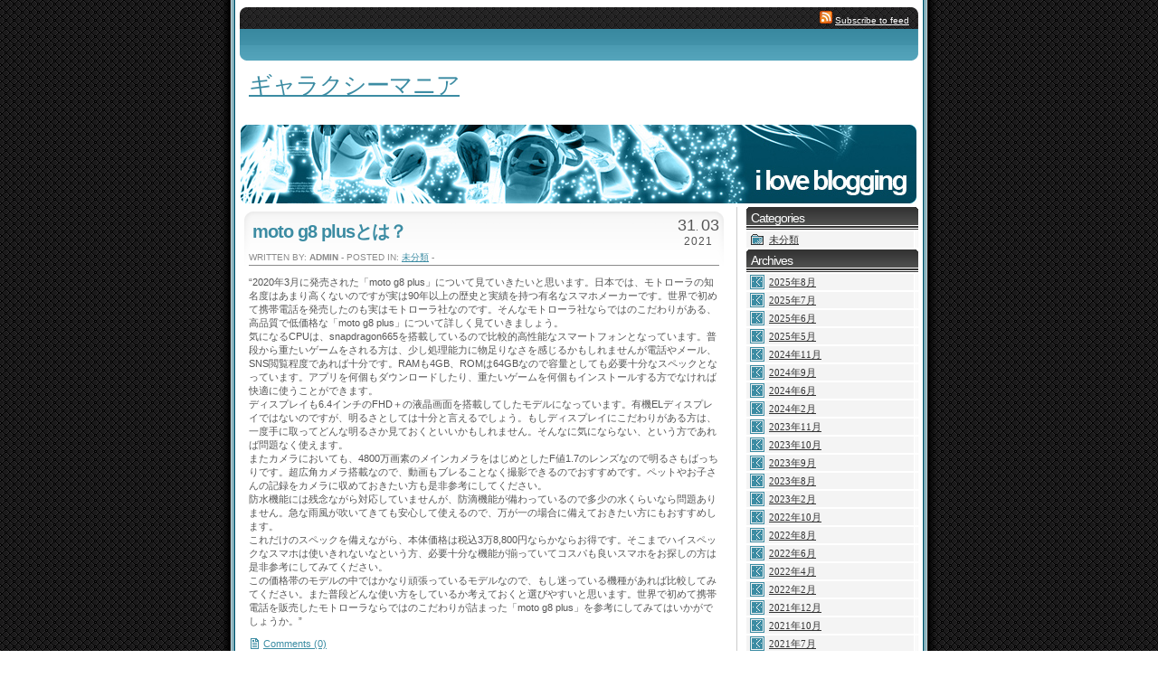

--- FILE ---
content_type: text/html; charset=UTF-8
request_url: http://www.belizecavetubingtour.com/2021/03/
body_size: 21995
content:

<!DOCTYPE html PUBLIC "-//W3C//DTD XHTML 1.0 Strict//EN" "http://www.w3.org/TR/xhtml1/DTD/xhtml1-strict.dtd">
<html xmlns="http://www.w3.org/1999/xhtml" xml:lang="en" lang="en">
<head>
<title>
  2021  3月</title>
<style type="text/css" media="screen">

		@import url( http://www.belizecavetubingtour.com/wp-content/themes/blogaholic-blue/style.css );

	</style>
<link rel="alternate" type="application/rss+xml" title="ギャラクシーマニア RSS Feed" href="http://www.belizecavetubingtour.com/feed/" />
<link rel="pingback" href="http://www.belizecavetubingtour.com/xmlrpc.php" />
<meta http-equiv="Content-Type" content="text/html; charset=utf-8" />
<link rel="EditURI" type="application/rsd+xml" title="RSD" href="http://www.belizecavetubingtour.com/xmlrpc.php?rsd" />
<link rel="wlwmanifest" type="application/wlwmanifest+xml" href="http://www.belizecavetubingtour.com/wp-includes/wlwmanifest.xml" /> 
<link rel='index' title='ギャラクシーマニア' href='http://www.belizecavetubingtour.com/' />
<meta name="generator" content="WordPress 3.2.1" />
	<style type="text/css">.recentcomments a{display:inline !important;padding:0 !important;margin:0 !important;}</style>
</head>
<body>


<div id="container">

<div id="top"><img src="http://www.belizecavetubingtour.com/wp-content/themes/blogaholic-blue/images/feed.gif" alt="feed"/> <a href="http://www.belizecavetubingtour.com/feed/">Subscribe to feed</a> </div>

<div id="topmenu">

			<ul class="pages">

						</ul>	</div>

<div id="logo"> <a href="http://www.belizecavetubingtour.com/">ギャラクシーマニア</a><br />

</div>

<div id="pic"> <img src="http://www.belizecavetubingtour.com/wp-content/themes/blogaholic-blue/images/pic.jpg" alt="pic"/>

</div>

<div id="content">

  <div id="left">

    
    <div class="post">

      <div class="date">

					<span class="day">31</span>.

					<span class="month">03</span><br />

					<span class="year">2021</span>

	  </div>

		<h1><a href="http://www.belizecavetubingtour.com/2021/03/31/article-20210331/" rel="bookmark">

        moto g8 plusとは？
        </a></h1>

      <div class="meta">

        Written by: 

        <strong>admin</strong> - Posted in: <a href="http://www.belizecavetubingtour.com/category/%e6%9c%aa%e5%88%86%e9%a1%9e/" title="未分類 の投稿をすべて表示" rel="category tag">未分類</a> - 


        
      </div>

      <div class="storycontent">

	  

        <p>&#8220;2020年3月に発売された「moto g8 plus」について見ていきたいと思います。日本では、モトローラの知名度はあまり高くないのですが実は90年以上の歴史と実績を持つ有名なスマホメーカーです。世界で初めて携帯電話を発売したのも実はモトローラ社なのです。そんなモトローラ社ならではのこだわりがある、高品質で低価格な「moto g8 plus」について詳しく見ていきましょう。<br />
気になるCPUは、snapdragon665を搭載しているので比較的高性能なスマートフォンとなっています。普段から重たいゲームをされる方は、少し処理能力に物足りなさを感じるかもしれませんが電話やメール、SNS閲覧程度であれば十分です。RAMも4GB、ROMは64GBなので容量としても必要十分なスペックとなっています。アプリを何個もダウンロードしたり、重たいゲームを何個もインストールする方でなければ快適に使うことができます。<br />
ディスプレイも6.4インチのFHD＋の液晶画面を搭載してしたモデルになっています。有機ELディスプレイではないのですが、明るさとしては十分と言えるでしょう。もしディスプレイにこだわりがある方は、一度手に取ってどんな明るさか見ておくといいかもしれません。そんなに気にならない、という方であれば問題なく使えます。<br />
またカメラにおいても、4800万画素のメインカメラをはじめとしたF値1.7のレンズなので明るさもばっちりです。超広角カメラ搭載なので、動画もブレることなく撮影できるのでおすすめです。ペットやお子さんの記録をカメラに収めておきたい方も是非参考にしてください。<br />
防水機能には残念ながら対応していませんが、防滴機能が備わっているので多少の水くらいなら問題ありません。急な雨風が吹いてきても安心して使えるので、万が一の場合に備えておきたい方にもおすすめします。<br />
これだけのスペックを備えながら、本体価格は税込3万8,800円ならかならお得です。そこまでハイスペックなスマホは使いきれないなという方、必要十分な機能が揃っていてコスパも良いスマホをお探しの方は是非参考にしてみてください。<br />
この価格帯のモデルの中ではかなり頑張っているモデルなので、もし迷っている機種があれば比較してみてください。また普段どんな使い方をしているか考えておくと選びやすいと思います。世界で初めて携帯電話を販売したモトローラならではのこだわりが詰まった「moto g8 plus」を参考にしてみてはいかがでしょうか。&#8221;<br />
				<!-- コンテンツリンクここから--></p>
<p>				<!-- コンテンツリンクここまで--></p>
<p></p>

      </div>

      
      <div class="feedback">

        <p><a href="http://www.belizecavetubingtour.com/2021/03/31/article-20210331/#respond" title="moto g8 plusとは？ へのコメント">Comments (0)</a></p>

      </div>

	  

    </div>

	<div class="posts"></div>

    
    
    <div class="post">

      <div class="date">

					<span class="day">19</span>.

					<span class="month">03</span><br />

					<span class="year">2021</span>

	  </div>

		<h1><a href="http://www.belizecavetubingtour.com/2021/03/19/article-20210319/" rel="bookmark">

        5Gなのに1万円台！Realme V3とは？
        </a></h1>

      <div class="meta">

        Written by: 

        <strong>admin</strong> - Posted in: <a href="http://www.belizecavetubingtour.com/category/%e6%9c%aa%e5%88%86%e9%a1%9e/" title="未分類 の投稿をすべて表示" rel="category tag">未分類</a> - 


        
      </div>

      <div class="storycontent">

	  

        <p>&#8220;今回は、世界でも最安となる5Gスマホ「Realme V3」をご紹介したいと思います。ちなみにRealmeは、短期間で世界でも10本の指に入るほどの売上を誇る今、最も注目を集めている中国メーカーの一つです。日本ではまだまだ知らない方も多いメーカーですが、世界では東南アジアをはじめ中国を舞台に進出しているメーカーです。<br />
5Gスマホというと、どうしても本体端末の値段が高く躊躇してしまう方も多いのですが、Realme V3は5Gに対応した世界最安のスマートフォンです。1000元をきった999元、日本円でおよそ1万6000円となっています。CPUには、MediaTek製のDimensity 720を搭載、そして5000mAhの大容量バッテリーとなっているので持ち運びにも大変便利です。<br />
ただし、リアカメラは1300万画素の広角カメラに200万画素のマクロカメラと深度測定カメラが搭載されたトリプルカメラを採用しています。インカメラには800万画素を搭載しているので、自撮りを良くされる方にもおすすめです。ただし、カメラ性能を求める方には若干物足りなさを感じてしまうかもしれません。もし、画素数を重視して選びたいという方は他の端末も比較してみるといいですね。<br />
また、本体価格が1万円台という低価格ながら、6GBまたは8GBのメモリーを搭載しているスマートフォンは他にはないでしょう。この価格帯のスマートフォンの中では、かなり余裕のある一台と言えるでしょう。<br />
それでも6.5インチの液晶ディスプレイ搭載なので、有機ELディスプレイを見慣れている方には若干画面の粗さが気になるかもしれませんが、大画面ディスプレイなので迫力は満点です。大きな画面で楽しみたい方には、とてもおすすめです。<br />
このように、Realme V3は5Gスマホに特化してはいますがそれ以外のスペックはローエンドモデル並です。普段は、メールや電話しかしないという方、5Gスマホを試してみたい方、サブとして一台持っておきたいなという方におすすめします。<br />
カメラ性能に優れているスマホをお探しの方や、画像の綺麗さを求める方には物足りないと感じるかもしれないので注意してください。発売日は、2020年9月1日となっています。ちなみに同日発売された「Realme V7」と「Realme V7 Pro」もおすすめです。こちらは本体価格2万円台からと3万円台からとなっているので、合わせて検討してみてください。<br />
とにかく早く通信できる便利なスマホを探しているという方、サブとして使えるスマホをお探しの方、少しでも安く5Gスマホを試してみたいという方は是非検討してみてくださいね。&#8221;<br />
				<!-- コンテンツリンクここから--></p>
<p>				<!-- コンテンツリンクここまで--></p>
<p></p>

      </div>

      
      <div class="feedback">

        <p><a href="http://www.belizecavetubingtour.com/2021/03/19/article-20210319/#respond" title="5Gなのに1万円台！Realme V3とは？ へのコメント">Comments (0)</a></p>

      </div>

	  

    </div>

	<div class="posts"></div>

    
    
    

	<div id="bnav">
	
<div class="bnavleft">
     </div>
<div class="bnavright">
     </div>	
	
	</div>

	<div class="clear"></div>



  </div>

  <div id="right">

    <h3>Categories</h3><ul class="categories">
  	<li class="cat-item cat-item-1"><a href="http://www.belizecavetubingtour.com/category/%e6%9c%aa%e5%88%86%e9%a1%9e/" title="未分類 に含まれる投稿をすべて表示">未分類</a>
</li>
</ul>
<h3>Archives</h3><ul class="archives">
  	<li><a href='http://www.belizecavetubingtour.com/2025/08/' title='2025年8月'>2025年8月</a></li>
	<li><a href='http://www.belizecavetubingtour.com/2025/07/' title='2025年7月'>2025年7月</a></li>
	<li><a href='http://www.belizecavetubingtour.com/2025/06/' title='2025年6月'>2025年6月</a></li>
	<li><a href='http://www.belizecavetubingtour.com/2025/05/' title='2025年5月'>2025年5月</a></li>
	<li><a href='http://www.belizecavetubingtour.com/2024/11/' title='2024年11月'>2024年11月</a></li>
	<li><a href='http://www.belizecavetubingtour.com/2024/09/' title='2024年9月'>2024年9月</a></li>
	<li><a href='http://www.belizecavetubingtour.com/2024/06/' title='2024年6月'>2024年6月</a></li>
	<li><a href='http://www.belizecavetubingtour.com/2024/02/' title='2024年2月'>2024年2月</a></li>
	<li><a href='http://www.belizecavetubingtour.com/2023/11/' title='2023年11月'>2023年11月</a></li>
	<li><a href='http://www.belizecavetubingtour.com/2023/10/' title='2023年10月'>2023年10月</a></li>
	<li><a href='http://www.belizecavetubingtour.com/2023/09/' title='2023年9月'>2023年9月</a></li>
	<li><a href='http://www.belizecavetubingtour.com/2023/08/' title='2023年8月'>2023年8月</a></li>
	<li><a href='http://www.belizecavetubingtour.com/2023/02/' title='2023年2月'>2023年2月</a></li>
	<li><a href='http://www.belizecavetubingtour.com/2022/10/' title='2022年10月'>2022年10月</a></li>
	<li><a href='http://www.belizecavetubingtour.com/2022/08/' title='2022年8月'>2022年8月</a></li>
	<li><a href='http://www.belizecavetubingtour.com/2022/06/' title='2022年6月'>2022年6月</a></li>
	<li><a href='http://www.belizecavetubingtour.com/2022/04/' title='2022年4月'>2022年4月</a></li>
	<li><a href='http://www.belizecavetubingtour.com/2022/02/' title='2022年2月'>2022年2月</a></li>
	<li><a href='http://www.belizecavetubingtour.com/2021/12/' title='2021年12月'>2021年12月</a></li>
	<li><a href='http://www.belizecavetubingtour.com/2021/10/' title='2021年10月'>2021年10月</a></li>
	<li><a href='http://www.belizecavetubingtour.com/2021/07/' title='2021年7月'>2021年7月</a></li>
	<li><a href='http://www.belizecavetubingtour.com/2021/05/' title='2021年5月'>2021年5月</a></li>
	<li><a href='http://www.belizecavetubingtour.com/2021/03/' title='2021年3月'>2021年3月</a></li>
	<li><a href='http://www.belizecavetubingtour.com/2021/02/' title='2021年2月'>2021年2月</a></li>
	<li><a href='http://www.belizecavetubingtour.com/2020/11/' title='2020年11月'>2020年11月</a></li>
	<li><a href='http://www.belizecavetubingtour.com/2020/10/' title='2020年10月'>2020年10月</a></li>
	<li><a href='http://www.belizecavetubingtour.com/2020/09/' title='2020年9月'>2020年9月</a></li>
	<li><a href='http://www.belizecavetubingtour.com/2020/06/' title='2020年6月'>2020年6月</a></li>
	<li><a href='http://www.belizecavetubingtour.com/2020/05/' title='2020年5月'>2020年5月</a></li>
	<li><a href='http://www.belizecavetubingtour.com/2020/01/' title='2020年1月'>2020年1月</a></li>
	<li><a href='http://www.belizecavetubingtour.com/2019/12/' title='2019年12月'>2019年12月</a></li>
	<li><a href='http://www.belizecavetubingtour.com/2019/08/' title='2019年8月'>2019年8月</a></li>
	<li><a href='http://www.belizecavetubingtour.com/2019/07/' title='2019年7月'>2019年7月</a></li>
	<li><a href='http://www.belizecavetubingtour.com/2019/06/' title='2019年6月'>2019年6月</a></li>
	<li><a href='http://www.belizecavetubingtour.com/2019/05/' title='2019年5月'>2019年5月</a></li>
	<li><a href='http://www.belizecavetubingtour.com/2019/04/' title='2019年4月'>2019年4月</a></li>
	<li><a href='http://www.belizecavetubingtour.com/2019/03/' title='2019年3月'>2019年3月</a></li>
	<li><a href='http://www.belizecavetubingtour.com/2019/01/' title='2019年1月'>2019年1月</a></li>
	<li><a href='http://www.belizecavetubingtour.com/2018/12/' title='2018年12月'>2018年12月</a></li>
	<li><a href='http://www.belizecavetubingtour.com/2018/11/' title='2018年11月'>2018年11月</a></li>
	<li><a href='http://www.belizecavetubingtour.com/2018/10/' title='2018年10月'>2018年10月</a></li>
	<li><a href='http://www.belizecavetubingtour.com/2018/01/' title='2018年1月'>2018年1月</a></li>
	<li><a href='http://www.belizecavetubingtour.com/2017/12/' title='2017年12月'>2017年12月</a></li>
	<li><a href='http://www.belizecavetubingtour.com/2017/11/' title='2017年11月'>2017年11月</a></li>
	<li><a href='http://www.belizecavetubingtour.com/2017/10/' title='2017年10月'>2017年10月</a></li>
	<li><a href='http://www.belizecavetubingtour.com/2017/09/' title='2017年9月'>2017年9月</a></li>
	<li><a href='http://www.belizecavetubingtour.com/2017/08/' title='2017年8月'>2017年8月</a></li>
	<li><a href='http://www.belizecavetubingtour.com/2017/07/' title='2017年7月'>2017年7月</a></li>
	<li><a href='http://www.belizecavetubingtour.com/2017/06/' title='2017年6月'>2017年6月</a></li>
	<li><a href='http://www.belizecavetubingtour.com/2017/04/' title='2017年4月'>2017年4月</a></li>
	<li><a href='http://www.belizecavetubingtour.com/2017/03/' title='2017年3月'>2017年3月</a></li>
	<li><a href='http://www.belizecavetubingtour.com/2017/01/' title='2017年1月'>2017年1月</a></li>
	<li><a href='http://www.belizecavetubingtour.com/2016/12/' title='2016年12月'>2016年12月</a></li>
	<li><a href='http://www.belizecavetubingtour.com/2016/10/' title='2016年10月'>2016年10月</a></li>
	<li><a href='http://www.belizecavetubingtour.com/2016/09/' title='2016年9月'>2016年9月</a></li>
	<li><a href='http://www.belizecavetubingtour.com/2016/08/' title='2016年8月'>2016年8月</a></li>
	<li><a href='http://www.belizecavetubingtour.com/2016/07/' title='2016年7月'>2016年7月</a></li>
	<li><a href='http://www.belizecavetubingtour.com/2016/06/' title='2016年6月'>2016年6月</a></li>
	<li><a href='http://www.belizecavetubingtour.com/2016/05/' title='2016年5月'>2016年5月</a></li>
	<li><a href='http://www.belizecavetubingtour.com/2016/04/' title='2016年4月'>2016年4月</a></li>
	<li><a href='http://www.belizecavetubingtour.com/2016/03/' title='2016年3月'>2016年3月</a></li>
	<li><a href='http://www.belizecavetubingtour.com/2016/02/' title='2016年2月'>2016年2月</a></li>
	<li><a href='http://www.belizecavetubingtour.com/2016/01/' title='2016年1月'>2016年1月</a></li>
	<li><a href='http://www.belizecavetubingtour.com/2015/12/' title='2015年12月'>2015年12月</a></li>
	<li><a href='http://www.belizecavetubingtour.com/2015/11/' title='2015年11月'>2015年11月</a></li>
	<li><a href='http://www.belizecavetubingtour.com/2015/10/' title='2015年10月'>2015年10月</a></li>
	<li><a href='http://www.belizecavetubingtour.com/2015/09/' title='2015年9月'>2015年9月</a></li>
	<li><a href='http://www.belizecavetubingtour.com/2015/08/' title='2015年8月'>2015年8月</a></li>
	<li><a href='http://www.belizecavetubingtour.com/2015/07/' title='2015年7月'>2015年7月</a></li>
</ul>
<ul class="links">
    <li id="linkcat-2" class="linkcat"><h2>ブログロール</h2>
	<ul>
<li><a href="http://codex.wordpress.org/">Documentation</a></li>
<li><a href="http://wordpress.org/extend/plugins/">Plugins</a></li>
<li><a href="http://wordpress.org/extend/ideas/">Suggest Ideas</a></li>
<li><a href="http://wordpress.org/support/">Support Forum</a></li>
<li><a href="http://wordpress.org/extend/themes/">Themes</a></li>
<li><a href="http://wordpress.org/news/">WordPress Blog</a></li>
<li><a href="http://planet.wordpress.org/">WordPress Planet</a></li>

	</ul>
</li>
</ul>
<h3>Meta</h3><ul class="metaa">
    <li>
    <a href="http://www.belizecavetubingtour.com/wp-login.php">ログイン</a>  </li>
  <li><a href="feed:http://www.belizecavetubingtour.com/feed/" title="Syndicate this site using RSS">
    <abbr title="Really Simple Syndication">RSS</abbr>    </a></li>
  <li><a href="feed:http://www.belizecavetubingtour.com/comments/feed/" title="すべての投稿への最新コメントを RSS で購読">
    コメントの <abbr title="Really Simple Syndication">RSS</abbr>    </a></li>
  <li><a href="http://wordpress.org/" title="Powered by WordPress, state-of-the-art semantic personal publishing platform."><abbr title="WordPress">WP</abbr></a></li>
  </ul>


  </div>

</div>

<div class="clear"></div>
<div id="bottomcontent">
  <div id="bottom1">
    <h4>Search this blog</h4>
    <div id="search">
      <form id="searchform" method="get" action="/index.php">
        <div>
          <input name="s" type="text" class="searchbox" id="s" size="10" maxlength="100"/>
          <input class="searchbutton" type="submit" value="search" />
        </div>
      </form>
    </div>
    
  </div>
  <div id="bottom2">
    <h4>Recept entries</h4>
	<ul>
		<li><a href='http://www.belizecavetubingtour.com/2025/08/04/article-20250804/' title='iOS18のコントロールセンターのカスタマイズ方法を解説'>iOS18のコントロールセンターのカスタマイズ方法を解説</a></li>
	<li><a href='http://www.belizecavetubingtour.com/2025/07/15/article-20250715/' title='SNSでのシャドウバンについて'>SNSでのシャドウバンについて</a></li>
	<li><a href='http://www.belizecavetubingtour.com/2025/07/03/article-20250703/' title='iPhoneにおける位置情報の管理方法について'>iPhoneにおける位置情報の管理方法について</a></li>
	<li><a href='http://www.belizecavetubingtour.com/2025/06/17/article-20250617/' title='スマホのビットレートの設定について'>スマホのビットレートの設定について</a></li>
	<li><a href='http://www.belizecavetubingtour.com/2025/06/05/article-20250605/' title='iPhoneでサブスクリプションサービスを確認する方法について'>iPhoneでサブスクリプションサービスを確認する方法について</a></li>
	<li><a href='http://www.belizecavetubingtour.com/2025/05/22/article-20250522/' title='キッズ携帯の選び方とは？'>キッズ携帯の選び方とは？</a></li>
	<li><a href='http://www.belizecavetubingtour.com/2025/05/08/article-20250508/' title='格安SIMを選ぶ際にチェックしておきたいのは対応回線とデータ容量！'>格安SIMを選ぶ際にチェックしておきたいのは対応回線とデータ容量！</a></li>
	<li><a href='http://www.belizecavetubingtour.com/2024/11/09/article-20241109/' title='インスタグラムの予約投稿機能'>インスタグラムの予約投稿機能</a></li>
	<li><a href='http://www.belizecavetubingtour.com/2024/11/02/article-20241102/' title='まだ使ってないなんて損してる！スマートフォンのための最新VRアプリケーション'>まだ使ってないなんて損してる！スマートフォンのための最新VRアプリケーション</a></li>
	<li><a href='http://www.belizecavetubingtour.com/2024/09/24/article-20240924/' title='2024年【スマホ学割プラン】おすすめ3選！'>2024年【スマホ学割プラン】おすすめ3選！</a></li>
	</ul>
  </div>
  <div id="bottom3">
    <h4>Tag cloud</h4>
    <ul>
      <li>
       <p></p>
      </li>
    </ul>
  </div>
  <div class="clear"></div>
</div>
<div id="footer">
  <p>
&nbsp;
	</p>
</div>
</div>
</body></html>


--- FILE ---
content_type: text/css
request_url: http://www.belizecavetubingtour.com/wp-content/themes/blogaholic-blue/style.css
body_size: 11985
content:
/*
	Theme Name: Blogaholic Blue
	Theme URI: http://www.darjanpanic.com/web-design/download-free-wordpress-templates/
	Description: Blogaholic Blue theme is made by <a href="http://www.darjanpanic.com">Darjan Panic</a>.
	Version: 1.4
	Author: Darjan Panic
	Author URI: http://www.darjanpanic.com	
	Tags: fixed width, two columns, valid XHTML, simple, blue, clean, widgets, widget ready, 2columns, right sidebar, gravatars, rounded corners, transparent

	Thanks to Squidfingers ( www.squidfingers.com/patterns/) for the pattern!
*/

html,body {
background: url(images/sitebg.gif) center repeat-y;
margin: 0x;
padding: 0px;
font-family: Verdana, Arial, Helvetica, sans-serif;
font-size: 11px;
color: #555555;
}

#container {
width: 750px;
margin:auto;
}

#top {
text-align: right;
padding: 4px;
padding-left: 10px;
padding-right: 10px;
line-height: 16px;
color: #ffffff;
background: url(images/bgtop.gif) ;
height: 16px;
vertical-align: middle;
}

#top a{
color: #ffffff;
font-size: 10px;
}

#topmenu {
height: 35px;
background: url(images/bgmenu.gif) top repeat-x;
padding-left: 10px;
padding-right: 10px;
}

#topmenu ul {
display: inline;
text-decoration: none;
margin: 0;
padding: 0;
list-style:none;		
}

#topmenu li {
display: inline;
text-align: center;
padding: 0;
margin:0px;
float: left;
}

#logo {
font-family: Arial, Helvetica, sans-serif;
letter-spacing: -1px;
margin-top: 10px;
margin-bottom: 10px;
height: 50px;
color: #333333;
padding-left: 10px;
font-size: 14px;
}

#logo a:link{
font-size: 26px;
}

#logo a:visited{
font-size: 26px;
}

#logo a:hover{
font-size: 26px;
}

#content {

}

#left {
float: left;
width: 540px;
}

#left img {
padding: 0px;
margin: 5px;
}

#right {
padding-left: 10px;
float: right;
width: 190px;
border-left: 1px solid #cccccc;
}

.postOne h1 {
color:#3C8CA3;
font-family: Arial, Helvetica, sans-serif;
letter-spacing: -1px;
font-size: 18px;
text-decoration: none;
margin: 2px;
padding:2px;
margin-bottom: 5px;
}

.postOne a:link {
color:#ffffff;
text-decoration: underline;
}

.postOne a:visited {
color:#ffffff;
text-decoration: underline;
}

.postOne a:hover {
color:#ffffff;
text-decoration: none;
}

.feedback a {
background: #ffffff;
width: 100px;
height: 18px;
padding: 2px;
padding-left: 16px;
background:url(images/com.gif) no-repeat;
}

.feedbackOne a:link {
display:block;
color: #ffffff;
background-color: #ffffff;
width: 100px;
height: 18px;
padding: 2px;
padding-left: 16px;
background:url(images/comOne.gif) no-repeat;
}

.feedbackOne a:visited {
display:block;
color: #ffffff;
background-color: #ffffff;
width: 100px;
height: 18px;
padding: 2px;
padding-left: 16px;
background:url(images/comOne.gif) no-repeat;
}

.feedbackOne p {
margin: 0px;
padding:0px;
}

h1 {
color:#3C8CA3;
font-family: Arial, Helvetica, sans-serif;
letter-spacing: -1px;
font-size: 20px;
text-underline: none;
margin: 2px;
padding:2px;
margin-bottom: 5px;
}

h1 a:link {
color:#3C8CA3;
font-size: 20px;
text-decoration: none;
}

h1 a:visited {
color:#1c5b6d;
font-size: 20px;
text-decoration: none;
}

h1 a:hover {
color:#3C8CA3;
font-size: 20px;
text-decoration: none;
}

.postOne h1 a:link {
font-family: Arial, Helvetica, sans-serif;
letter-spacing: -1px;
color:#ffffff;
font-size: 20px;
text-decoration: none;
}

.postOne h1 a:visited {
color:#ffffff;
font-size: 20px;
text-decoration: none;
}

.postOne h1 a:hover {
color:#ffffff;
font-size: 20px;
text-decoration: none;
}

a:link {
color:#3C8CA3;
text-decoration: underline;
}

a:visited {
color:#1c5b6d;
text-decoration: underline;
}

a:hover {
color:#3C8CA3;
text-decoration: none;
}

h2 {
font-family: Arial, Helvetica, sans-serif;
letter-spacing: -1px;
}

h3 {
font-family: Arial, Helvetica, sans-serif;
letter-spacing: -1px;
padding-left: 5px;
display: block;
background: url(images/h3.gif) repeat-x;
color: #ffffff;
font-size: 14px;
height: 25px;
line-height: 25px;
font-weight: normal;
vertical-align:middle;
margin: 0px;
}
#right h2 {
font-family: Arial, Helvetica, sans-serif;
padding-left: 5px;
display: block;
background: url(images/bg1.gif) repeat-x;
color: #ffffff;
font-size: 14px;
height: 25px;
line-height: 25px;
font-weight: normal;
vertical-align:middle;
margin: 0px;
}
#right h3 {
font-family: Arial, Helvetica, sans-serif;
padding-left: 5px;
display: block;
background: url(images/bg1.gif) repeat-x;
color: #ffffff;
font-size: 14px;
height: 25px;
line-height: 25px;
font-weight: normal;
vertical-align:middle;
margin: 0px;
}

.clear {
clear: both;
}

.post {
background: url(images/bgPost.gif) top left no-repeat;
margin: 5px;
padding: 5px;
margin-bottom: 20px;
}

.postOne {
width:510px;
background: url(images/t1.gif) top no-repeat #3C8CA3;
color: #ffffff;
margin: 0px 0px 0px 5px;
padding: 10px;
}

.postsEnd {
width: 530px;
height: 15px;
background: url(images/t2.gif) no-repeat;
margin: 0px 0px 20px 5px;
margin-bottom: 20px;
}

#right ul {
list-style: none;
margin: 0px;
padding: 0px;
}

.categories {
line-height: 18px;
list-style: none;
margin-left: 10px;
padding: 0px;
}

.categories ul {
list-style: none;
margin: 0px;
padding: 0px;
}

.categories li {
margin-bottom: 2px;
margin-top: 2px;
width: 190px;
}

.categories a:link {
font-family: tahoma;
padding-left: 25px;
display:block;
color: #333333;
background: url(images/cat.gif) no-repeat;
}

.categories a:visited {
font-family: tahoma;
padding-left: 25px;
display:block;
color: #333333;
background: url(images/cat.gif) no-repeat;
}

.categories a:hover {
font-family: tahoma;
padding-left: 25px;
background: url(images/cat.gif) no-repeat;
background-position: 0px -18px;
color: #ffffff;
text-decoration: none;
}

.children  a:link {
font-family: tahoma;
padding-left: 25px;
display:block;
color: #333333;
background: url(images/chil.gif) no-repeat;
}

.children  a:visited {
font-family: tahoma;
padding-left: 25px;
display:block;
color: #333333;
background: url(images/chil.gif) no-repeat;
}

.children a:hover {
font-family: tahoma;
background: url(images/chil.gif) no-repeat;
background-position: 0px -18px;
color: #ffffff;
text-decoration: none;
}

.archives {
display: block;
width: 190px;
line-height: 18px;
list-style: none;
margin-left: 10px;
padding: 0px;
}

.archives ul {
list-style: none;
margin: 0px;
padding: 0px;
}

.archives li {
list-style: none;
margin-bottom: 2px;
margin-top: 2px;
width: 190px;
display: block;
}

.archives a:link {
font-family: tahoma;
padding-left: 25px;
display:block;
color: #333333;
background: url(images/arc.gif) no-repeat;
}

.archives a:visited {
font-family: tahoma;
padding-left: 25px;
display:block;
color: #333333;
background: url(images/arc.gif) no-repeat;
}

.archives a:hover {
font-family: tahoma;
background: url(images/arc.gif) no-repeat;
background-position: 0px -18px;
color: #ffffff;
text-decoration: none;
}

.linkcat h2 {
font-family: tahoma;
padding-left: 5px;
display: block;
background: url(images/bg1.gif) repeat-x;
color: #ffffff;
font-size: 14px;
height: 25px;
line-height: 25px;
font-weight: normal;
vertical-align:middle;
margin: 0px;
}

.linkcat ul {
margin: 2px 2px 4px 20px;

}

.linkcat li {
margin:0px;
padding-left: 5px;
padding-top:2px;
padding-bottom:2px;
line-height: 12px;
}

.linkcat a:link {
text-decoration: none;
color: #333333;
}

.linkcat a:visited {
text-decoration: none;
color: #333333;
}

.linkcat a:hover {
text-decoration: underline;
color: #333333;
}

.meta {
line-height: 16px;
display: block;
font-family: "Lucida Grande", "Trebuchet MS", Verdana, Arial, Helvetica, sans-serif;
font-size: 10px;
color: #8b8b8b;
font-weight: normal;
text-transform: uppercase;
border-bottom: 1px solid #8B8B8B;
}

.metaOne {
line-height: 16px;
display: block;
font-family: "Lucida Grande", "Trebuchet MS", Verdana, Arial, Helvetica, sans-serif;
font-size: 10px;
color: #ffffff;
font-weight: normal;
text-transform: uppercase;
border-bottom: 1px solid #ffffff;
}

.page_item a:link {
color:#ffffff;
line-height: 35px;
height: 35px;
padding: 11px;
}

.page_item a:visited {
color:#ffffff;
line-height: 35px;
height: 35px;
padding: 11px;
}

.page_item a:hover {
background: url(images/bgmenu2.gif);
border-bottom: 5px solid #333333;
text-decoration: none;
}

#bnav {
font-size: 13px;
color: #ffffff;
line-height: 23px;
}

#bnav a {
display: block;
text-align: center;
color: #ffffff;
background:url(images/bnav.gif);
height: 23px;
width: 147px;
margin-left: 30px;
margin-right: 30px;
}

.bnavleft {
float:left;
}

.bnavright {
float:right;
}

.searchbutton {
font-size: 20px;
font-family: Arial, Helvetica, sans-serif;
letter-spacing: -1px;
}

.searchbox {
font-size: 20px;
font-family: Arial, Helvetica, sans-serif;
letter-spacing: -1px;
}

#search {

}

#comm {
padding: 0px 10px;
}

#footer {
font-size: 10px;
letter-spacing: -1px;
clear:both;
background: url(images/bgfooter.gif) ;
color: #ffffff;
padding: 5px;
text-align: right;
}

#footer a:link{
color: #ffffff;
text-decoration: none;
}
#footer a:visited{
color: #ffffff;
text-decoration: none;

}
#footer a:hover{
color: #ffffff;
text-decoration: underline;

}

#footer p {
margin: 0px;
padding: 0px;
}

#bottomcontent {
background: #3C8CA3;
width: 750px;
color: #ffffff;
margin-top: 20px;
}

#bottomcontent ul{
margin: 0px;
padding: 0px;
margin-left: 15px;
}

#bottomcontent a:link{
color: #ffffff;
text-decoration:none;
}

#bottomcontent a:visited{
color: #ffffff;
text-decoration:none;
}

#bottomcontent a:hover{
color: #ffffff;
text-decoration: underline;
}

h4 {
margin-top: 9px;
font-family: Arial, Helvetica, sans-serif;
letter-spacing: -1px;
font-size: 18px;
margin: 0px;
padding: 0px;
}

#bottom1 {
float: left;
width: 230px;
padding: 10px;
background: #3C8CA3;
background:url(images/bgf2.gif) left top no-repeat;
}

#bottom2 {
float: left;
width: 230px;
padding: 10px;
background: #3C8CA3;
background:url(images/bgf2.gif) left top no-repeat;
}

#bottom3 {
float: right;
width: 230px;
padding: 10px;
background: #3C8CA3;
background:url(images/bgf2.gif) left top no-repeat;
}

.storycontent li {
list-style-image: url(images/dot.gif);
}

.storycontent blockquote {
font-family: Georgia, "Times New Roman", Times, serif;
border-left: 2px dashed #333333;
padding-left: 5px;
}

.date {
float: right;
text-align: center;
}

.day {
font-size: 18px;
}

.month {
font-size: 18px;
}

.year {
font-size: 12px;
letter-spacing: 1px;
}

#commentlist {
margin-left: 10px;
padding-left: 10px;
}

.commenter {
color:#3C8CA3;
font-family: Arial, Helvetica, sans-serif;
letter-spacing: -1px;
font-size: 18px;
text-decoration: none;
margin: 2px;
padding:2px;
margin-bottom: 5px;
font-size: 20px;
}

.commentinfo {
border-bottom: 1px dotted #3C8CA3;
}

.commentdate {
text-align: right;
}

.aligncenter,
div.aligncenter {
   display: block;
   margin-left: auto;
   margin-right: auto;
}

.alignleft {
   float: left;
}

.alignright {
   float: right;
}

.wp-caption {
   border: 1px solid #ddd;
   text-align: center;
   background-color: #f3f3f3;
   padding-top: 4px;
   margin: 10px;
   /* optional rounded corners for browsers that support it */
   -moz-border-radius: 3px;
   -khtml-border-radius: 3px;
   -webkit-border-radius: 3px;
   border-radius: 3px;
}

.wp-caption img {
   margin: 0;
   padding: 0;
   border: 0 none;
}

.wp-caption p.wp-caption-text {
   font-size: 11px;
   line-height: 17px;
   padding: 0 4px 5px;
   margin: 0;
}

